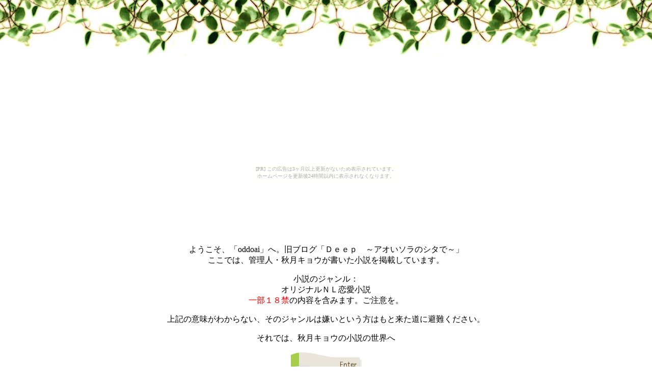

--- FILE ---
content_type: text/html
request_url: http://katukikumi.ame-zaiku.com/index.html
body_size: 1221
content:
<!DOCTYPE HTML PUBLIC "-//W3C//DTD HTML 4.01 Transitional//EN" "http://www.w3.org/TR/html4/loose.dtd">
<html lang="ja">
<head>
	<title>top</title>
	<meta http-equiv="Content-Type" content="text/html; charset=Shift_JIS">
<br>
<p>
</p>

</head>
<body background="img/css_hana022.jpg" bgcolor="#FFFFFF" text="#000000" style="text-align: center; background-repeat: repeat-x; background-attachment: fixed; background-position: center top;"><script type="text/javascript" charset="utf-8" src="//asumi.shinobi.jp/encount"></script><div style="text-align: center;"><div style="display: inline-block; position: relative; z-index: 9999;"><script type="text/javascript" charset="utf-8" src="//asumi.shinobi.jp/fire?f=435"></script><script type="text/javascript" charset="utf-8" src="/__sys__inactive_message.js"></script></div></div>


	<title>index</title>
	<meta http-equiv="Content-Type" content="text/html; charset=Shift_JIS">

</head>
<br>
<br>
<br>
<br>
<br>
<br>
<font size="3"><p>ようこそ、「oddoai」へ。旧ブログ「Ｄｅｅｐ　～アオいソラのシタで～」<br>
ここでは、管理人・秋月キョウが書いた小説を掲載しています。<br></p>

<p>小説のジャンル：<br>
オリジナルＮＬ恋愛小説<br>
<font color="#FF0000">一部１８禁</font>の内容を含みます。ご注意を。</p>

<p>上記の意味がわからない、そのジャンルは嫌いという方はもと来た道に避難ください。</p>

<p>それでは、秋月キョウの小説の世界へ</p>
</font>
<a href="frame.html"><img src="img/enter.png" border="0" alt="enter.png(1889 byte)" width="139" height="42"></a><br>
<br>
<br>
<br>
<br>
別館　「銀色の涙を流すとき」<br>
こちらでは、オリジナルＢＬ小説を書いています。<br>
<a href="http://ginrui.yumenogotoshi.com/" target="_blank" style="color: #FFFFFF;"><img src="img/ginrui-bana2.gif" width="200" height="40" alt="bookmark-banner" style="border-style: none;"></a><br>
<br>
<br>
<br>
<p align="right"><script type="text/javascript" src="http://ac5.i2iserv.com/bin/gets.php?00426832"></script>
<noscript><a href="http://ac5.i2iserv.com/bin/nojslink?00426832" target="_blank"><img src="http://ac5.i2iserv.com/bin/nojs.php/00426832" border="0" /></a><div><a href="http://www.i2i.jp/server/" target="_blank">レンタルサーバ</a></div></noscript>
</p>

<div style="text-align: center;"><div style="display: inline-block; position: relative; z-index: 9999;"><script type="text/javascript" charset="utf-8" src="//asumi.shinobi.jp/fire?f=434"></script></div></div></body>
</html>

--- FILE ---
content_type: text/javascript; charset=utf-8
request_url: https://spnativeapi-tls.i-mobile.co.jp/api/ad_spot.ashx?partnerId=3461&mediaId=88146&spotId=232163&asn=2&num=7&callback=imobile_jsonp_callback_f45f2611889a&tagv=1.2.45&referer=http://katukikumi.ame-zaiku.com/index.html
body_size: -8
content:
imobile_jsonp_callback_f45f2611889a({"result":{"code":3,"message":"Ad not found"},"spotInfo":{},"ads":[]})

--- FILE ---
content_type: application/x-javascript
request_url: http://ac5.i2iserv.com/bin/gets.php?00426832
body_size: 1454
content:
var i2i_icon_type='2';if(i2i_icon_type=='1'){
document.write('<a href=http://ac5.i2i.jp/bin/getslink.php?00426832&&&http://www.i2i.jp/?aci target=_blank><img src=http://img.i2i.jp/all/ktimg/logo1.gif border=0></a>');
}else if(i2i_icon_type=='2'){
document.write('<a href=http://ac5.i2i.jp/bin/getslink.php?00426832&&&http://www.i2i.jp/?aci target=_blank><img src=http://img.i2i.jp/all/ktimg/logo2.gif border=0></a>');
}else if(i2i_icon_type=='3'){
document.write('<a href=http://ac5.i2i.jp/bin/getslink.php?00426832&&&http://www.i2i.jp/?aci target=_blank><img src=http://img.i2i.jp/all/ktimg/logo3.gif border=0></a>');
}else if(i2i_icon_type=='4'){
document.write('<a href=http://ac5.i2i.jp/bin/getslink.php?00426832&&&http://www.i2i.jp/?aci target=_blank><img src=http://img.i2i.jp/all/ktimg/logo4.gif border=0></a>');
}else if(i2i_icon_type=='5'){
document.write('<a href=http://ac5.i2i.jp/bin/getslink.php?00426832&&&http://www.i2i.jp/?aci target=_blank><img src=http://img.i2i.jp/all/ktimg/logo5.gif border=0></a>');
}else if(i2i_icon_type=='6'){
document.write('<a href=http://ac5.i2i.jp/bin/getslink.php?00426832&&&http://www.i2i.jp/?aci target=_blank><img src=http://img.i2i.jp/all/ktimg/logo6.gif border=0></a>');
}else{
document.write('<a href=http://ac5.i2i.jp/bin/getslink.php?00426832&&&http://www.i2i.jp/?aci target=_blank><img src=http://img.i2i.jp/all/ktimg/logo1.gif border=0></a>');
}


ID='00426832';
GID='3.142.48.255.1768974796';
Gtag='';
Uagent='Mozilla%2F5.0%20%28Macintosh%3B%20Intel%20Mac%20OS%20X%2010_15_7%29%20AppleWebKit%2F537.36%20%28KHTML%2C%20like%20Gecko%29%20Chrome%2F131.0.0.0%20Safari%2F537.36%3B%20ClaudeBot%2F1.0%3B%20%2Bclaudebot%40anthropic.com%29';

/////////////////////

function kaigyohosei(str){

	var St=new RegExp('%0A','ig');
	var BB='';
	str=str.replace(St,BB)

	var St=new RegExp('%0D','ig');
	var BB='';
	str=str.replace(St,BB)

	return(str);

}



function iscookie(Cname){
	Cfl='0';
	C=document.cookie;
	Cc='';

	if(C.length>0){
		Ch=C.indexOf(Cname+'=');
		if(Ch !=-1){
			Ch+=Cname.length+1;
			Th=C.indexOf(';',Ch);
			if(Th==-1)Th=C.length;
			Cc=C.substring(Ch,Th);
		}else{
			Cfl='1';
		}
	}else{
		Cfl='1';
	}
	return[Cfl,Cc];
}

/////////////////////
MFname='MFac'+ID;
ACname='ACac'+ID;
UQname='UQac'+ID;
VDname='VDac'+ID;
VCname='VCac'+ID;
/////////////////////

MFar=iscookie(MFname);

if(MFar[0]==1){
	T=new Date;
	T.setTime(T.getTime()+1000*60*60*24*365);
	Tg=T.toGMTString();

	document.cookie=MFname+'='+GID+'; expires='+Tg;
}else{
	GID=MFar[1];
}
/////////////////////
UQ=0;

UQar=iscookie(UQname);
if(UQar[0]==1){
	T=new Date;
	T.setTime(T.getTime()+1000*60*30);
	Tg=T.toGMTString();

	document.cookie=UQname+'='+GID+'; expires='+Tg;
	UQ=parseInt(1);
}else{
	UQ=parseInt(0);
}
/////////////////////
AC=0;

ACar=iscookie(ACname);

T=new Date;
T.setTime(T.getTime()+1000*60*60*24*365);
Tg=T.toGMTString();

//AC=eval(parseInt(ACar[1])+1);
if(isNaN(ACar[1])||ACar[1]==''){
	ACar[1]=0;
}
AC=eval(parseInt(ACar[1])+1);

document.cookie=ACname+'='+AC+'; expires='+Tg;

/////////////////////
VDar=iscookie(VDname);

VD='no_date';
now=parseInt(1768974796);
if(VDar[0]==1){
}else{
	VD=VDar[1];
}

T=new Date;
T.setTime(T.getTime()+1000*60*60*24*365);
Tg=T.toGMTString();
document.cookie=VDname+'='+now+'; expires='+Tg;

/////////////////////
VCar=iscookie(VCname);

VC=0;
if(VCar[0]==1){
}else{
	VC=VCar[1];
}
if(UQ==1){
	VC++;
}else if(VC==0){
	VC==1;
}

T=new Date;
T.setTime(T.getTime()+1000*60*60*24*365);
Tg=T.toGMTString();
document.cookie=VCname+'='+VC+'; expires='+Tg;

/////////////////////

i2iTitle='';
i2iUrl='';
i2iReff='';

i2i_T2=typeof top;

if(Gtag=='off2'){
	i2iReff=escape(document.referrer);
}else if(i2i_T2=='object'){
	i2iReff=escape(top.document.referrer);
}else{
	i2iReff=escape(document.referrer);
}

if(Gtag=='off' || Gtag=='off2'){
	i2iTitle=escape(document.title);
	i2iUrl=escape(document.URL);
}else if(i2i_T2=='object'){
	i2iTitle=escape(top.document.title);
	i2iUrl=escape(top.document.URL);
}else{
	i2iTitle=escape(document.title);
	i2iUrl=escape(document.URL);
}

i2iTitle=kaigyohosei(i2iTitle);

var RT='';
if(screen.height!=undefined&&screen.width!=undefined){
	RT=screen.height+':'+screen.width;
}

Lines=new Array();
Lines[0]='idname='+ID;
Lines[1]='gid='+GID;
Lines[2]='uq='+UQ;
Lines[3]='ac='+AC;
Lines[4]='usra='+Uagent;
Lines[5]='reff='+i2iReff;
Lines[6]='url='+i2iUrl;
Lines[7]='etitle='+i2iTitle;
Lines[8]='rt='+RT;
Lines[9]='vd='+VD;
Lines[10]='vc='+VC;

Line='';
Llen=Lines.length;
for(i=0;i<Llen;i++){
	if(i==Llen-1){
		Line+=Lines[i];
	}else{
		Line+=Lines[i]+'&';
	}
}


document.write('<scr'+'ipt type=text/javascript src=\"http://ac5.i2i.jp/bin/rows.php?'+Line+'&vfy=581acfec43dac8bc38128a74448f3295\"></scr'+'ipt>');




--- FILE ---
content_type: text/javascript;charset=UTF-8
request_url: https://s-rtb.send.microad.jp/ad?spot=5f0305ea5c3c153b5a1187eb69a58235&cb=microadCompass.AdRequestor.callback&url=http%3A%2F%2Fkatukikumi.ame-zaiku.com%2Findex.html&vo=true&mimes=%5B100%2C300%2C301%2C302%5D&cbt=73b528d6e39cdc019bdf1d5521&pa=false&ar=false&ver=%5B%22compass.js.v1.20.1%22%5D
body_size: 160
content:
microadCompass.AdRequestor.callback({"spot":"5f0305ea5c3c153b5a1187eb69a58235","sequence":"2","impression_id":"7140610197377794401"})

--- FILE ---
content_type: text/javascript; charset=utf-8
request_url: https://spnativeapi-tls.i-mobile.co.jp/api/ad_spot.ashx?partnerId=3461&mediaId=88146&spotId=232163&asn=1&num=7&callback=imobile_jsonp_callback_6d913312e48b&tagv=1.2.45&referer=http://katukikumi.ame-zaiku.com/index.html
body_size: -6
content:
imobile_jsonp_callback_6d913312e48b({"result":{"code":3,"message":"Ad not found"},"spotInfo":{},"ads":[]})